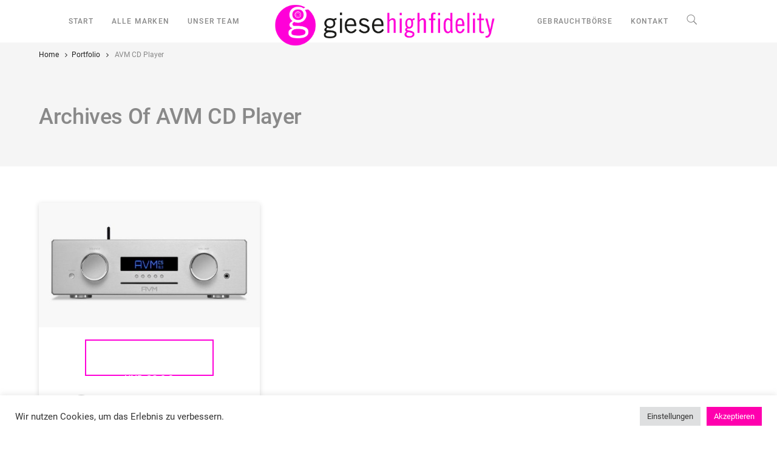

--- FILE ---
content_type: text/html; charset=UTF-8
request_url: https://www.alexgiese.de/portfolio_tag/avm-cd-player
body_size: 14419
content:
<!DOCTYPE html><html lang=de><head><meta charset="UTF-8"><meta name='robots' content='index, follow, max-image-preview:large, max-snippet:-1, max-video-preview:-1'><title>AVM CD Player Archive - Alex Giese GmbH</title><link rel=canonical href=https://www.alexgiese.de/portfolio_tag/avm-cd-player><meta property="og:locale" content="de_DE"><meta property="og:type" content="article"><meta property="og:title" content="AVM CD Player Archive - Alex Giese GmbH"><meta property="og:url" content="https://www.alexgiese.de/portfolio_tag/avm-cd-player"><meta property="og:site_name" content="Alex Giese GmbH"><meta name="twitter:card" content="summary_large_image"> <script type=application/ld+json class=yoast-schema-graph>{"@context":"https://schema.org","@graph":[{"@type":"CollectionPage","@id":"https://www.alexgiese.de/portfolio_tag/avm-cd-player","url":"https://www.alexgiese.de/portfolio_tag/avm-cd-player","name":"AVM CD Player Archive - Alex Giese GmbH","isPartOf":{"@id":"https://www.alexgiese.de/#website"},"primaryImageOfPage":{"@id":"https://www.alexgiese.de/portfolio_tag/avm-cd-player#primaryimage"},"image":{"@id":"https://www.alexgiese.de/portfolio_tag/avm-cd-player#primaryimage"},"thumbnailUrl":"https://www.alexgiese.de/wp-content/uploads/2020/08/AVM-Audio-OVATION-CS-8-3-Silver-Front-20022001.jpg","breadcrumb":{"@id":"https://www.alexgiese.de/portfolio_tag/avm-cd-player#breadcrumb"},"inLanguage":"de"},{"@type":"ImageObject","inLanguage":"de","@id":"https://www.alexgiese.de/portfolio_tag/avm-cd-player#primaryimage","url":"https://www.alexgiese.de/wp-content/uploads/2020/08/AVM-Audio-OVATION-CS-8-3-Silver-Front-20022001.jpg","contentUrl":"https://www.alexgiese.de/wp-content/uploads/2020/08/AVM-Audio-OVATION-CS-8-3-Silver-Front-20022001.jpg","width":1280,"height":720,"caption":"Das Konzept des All-In-One wird mit dem neuen AVM CS 8.3 aus der OVATION Serie auf die Spitze getrieben! Leistung im Überfluss, CD-Player und modernste Streaming-Lösung, hier bleiben kaum Wünsche offen! Jetzt bei uns testen!"},{"@type":"BreadcrumbList","@id":"https://www.alexgiese.de/portfolio_tag/avm-cd-player#breadcrumb","itemListElement":[{"@type":"ListItem","position":1,"name":"Startseite","item":"https://www.alexgiese.de/"},{"@type":"ListItem","position":2,"name":"AVM CD Player"}]},{"@type":"WebSite","@id":"https://www.alexgiese.de/#website","url":"https://www.alexgiese.de/","name":"Alex Giese GmbH","description":"Ihr Hifi Highfidelity-Partner aus Hannover","publisher":{"@id":"https://www.alexgiese.de/#organization"},"potentialAction":[{"@type":"SearchAction","target":{"@type":"EntryPoint","urlTemplate":"https://www.alexgiese.de/?s={search_term_string}"},"query-input":{"@type":"PropertyValueSpecification","valueRequired":true,"valueName":"search_term_string"}}],"inLanguage":"de"},{"@type":"Organization","@id":"https://www.alexgiese.de/#organization","name":"Alex Giese GmbH","url":"https://www.alexgiese.de/","logo":{"@type":"ImageObject","inLanguage":"de","@id":"https://www.alexgiese.de/#/schema/logo/image/","url":"https://www.alexgiese.de/wp-content/uploads/2016/09/alexgiese-web2.png","contentUrl":"https://www.alexgiese.de/wp-content/uploads/2016/09/alexgiese-web2.png","width":178,"height":28,"caption":"Alex Giese GmbH"},"image":{"@id":"https://www.alexgiese.de/#/schema/logo/image/"},"sameAs":["https://www.facebook.com/alexgiesegmbh"]}]}</script> <link rel=dns-prefetch href=//www.alexgiese.de><link rel=alternate type=application/rss+xml title="Alex Giese GmbH &raquo; Feed" href=https://www.alexgiese.de/feed><link rel=alternate type=application/rss+xml title="Alex Giese GmbH &raquo; Kommentar-Feed" href=https://www.alexgiese.de/comments/feed><link rel=alternate type=application/rss+xml title="Alex Giese GmbH &raquo; AVM CD Player Portfolio Tags Feed" href=https://www.alexgiese.de/portfolio_tag/avm-cd-player/feed><link id=omgf-preload-0 rel=preload href='//www.alexgiese.de/wp-content/uploads/omgf/bateaux-google-fonts/roboto-italic-latin-ext-400.woff2?ver=1665588613' as=font type=font/woff2 crossorigin><link id=omgf-preload-1 rel=preload href='//www.alexgiese.de/wp-content/uploads/omgf/bateaux-google-fonts/roboto-italic-latin-400.woff2?ver=1665588613' as=font type=font/woff2 crossorigin><link id=omgf-preload-2 rel=preload href='//www.alexgiese.de/wp-content/uploads/omgf/bateaux-google-fonts/roboto-italic-latin-ext-500.woff2?ver=1665588613' as=font type=font/woff2 crossorigin><link id=omgf-preload-3 rel=preload href='//www.alexgiese.de/wp-content/uploads/omgf/bateaux-google-fonts/roboto-italic-latin-500.woff2?ver=1665588613' as=font type=font/woff2 crossorigin><link id=omgf-preload-4 rel=preload href='//www.alexgiese.de/wp-content/uploads/omgf/bateaux-google-fonts/roboto-italic-latin-ext-700.woff2?ver=1665588613' as=font type=font/woff2 crossorigin><link id=omgf-preload-5 rel=preload href='//www.alexgiese.de/wp-content/uploads/omgf/bateaux-google-fonts/roboto-italic-latin-700.woff2?ver=1665588613' as=font type=font/woff2 crossorigin><link id=omgf-preload-6 rel=preload href='//www.alexgiese.de/wp-content/uploads/omgf/bateaux-google-fonts/roboto-normal-latin-ext-400.woff2?ver=1665588613' as=font type=font/woff2 crossorigin><link id=omgf-preload-7 rel=preload href='//www.alexgiese.de/wp-content/uploads/omgf/bateaux-google-fonts/roboto-normal-latin-400.woff2?ver=1665588613' as=font type=font/woff2 crossorigin><link id=omgf-preload-8 rel=preload href='//www.alexgiese.de/wp-content/uploads/omgf/bateaux-google-fonts/roboto-normal-latin-ext-500.woff2?ver=1665588613' as=font type=font/woff2 crossorigin><link id=omgf-preload-9 rel=preload href='//www.alexgiese.de/wp-content/uploads/omgf/bateaux-google-fonts/roboto-normal-latin-500.woff2?ver=1665588613' as=font type=font/woff2 crossorigin><link id=omgf-preload-10 rel=preload href='//www.alexgiese.de/wp-content/uploads/omgf/bateaux-google-fonts/roboto-normal-latin-ext-700.woff2?ver=1665588613' as=font type=font/woff2 crossorigin><link id=omgf-preload-11 rel=preload href='//www.alexgiese.de/wp-content/uploads/omgf/bateaux-google-fonts/roboto-normal-latin-700.woff2?ver=1665588613' as=font type=font/woff2 crossorigin><style id=wp-img-auto-sizes-contain-inline-css>img:is([sizes=auto i],[sizes^="auto," i]){contain-intrinsic-size:3000px 1500px}</style><link rel=stylesheet href=https://www.alexgiese.de/wp-content/cache/minify/dc406.css media=all><style id=wp-emoji-styles-inline-css>img.wp-smiley,img.emoji{display:inline !important;border:none !important;box-shadow:none !important;height:1em !important;width:1em !important;margin:0 0.07em !important;vertical-align:-0.1em !important;background:none !important;padding:0 !important}</style><style id=wp-block-library-inline-css>/*<![CDATA[*/:root{--wp-block-synced-color:#7a00df;--wp-block-synced-color--rgb:122,0,223;--wp-bound-block-color:var(--wp-block-synced-color);--wp-editor-canvas-background:#ddd;--wp-admin-theme-color:#007cba;--wp-admin-theme-color--rgb:0,124,186;--wp-admin-theme-color-darker-10:#006ba1;--wp-admin-theme-color-darker-10--rgb:0,107,160.5;--wp-admin-theme-color-darker-20:#005a87;--wp-admin-theme-color-darker-20--rgb:0,90,135;--wp-admin-border-width-focus:2px}@media (min-resolution:192dpi){:root{--wp-admin-border-width-focus:1.5px}}.wp-element-button{cursor:pointer}:root .has-very-light-gray-background-color{background-color:#eee}:root .has-very-dark-gray-background-color{background-color:#313131}:root .has-very-light-gray-color{color:#eee}:root .has-very-dark-gray-color{color:#313131}:root .has-vivid-green-cyan-to-vivid-cyan-blue-gradient-background{background:linear-gradient(135deg,#00d084,#0693e3)}:root .has-purple-crush-gradient-background{background:linear-gradient(135deg,#34e2e4,#4721fb 50%,#ab1dfe)}:root .has-hazy-dawn-gradient-background{background:linear-gradient(135deg,#faaca8,#dad0ec)}:root .has-subdued-olive-gradient-background{background:linear-gradient(135deg,#fafae1,#67a671)}:root .has-atomic-cream-gradient-background{background:linear-gradient(135deg,#fdd79a,#004a59)}:root .has-nightshade-gradient-background{background:linear-gradient(135deg,#330968,#31cdcf)}:root .has-midnight-gradient-background{background:linear-gradient(135deg,#020381,#2874fc)}:root{--wp--preset--font-size--normal:16px;--wp--preset--font-size--huge:42px}.has-regular-font-size{font-size:1em}.has-larger-font-size{font-size:2.625em}.has-normal-font-size{font-size:var(--wp--preset--font-size--normal)}.has-huge-font-size{font-size:var(--wp--preset--font-size--huge)}.has-text-align-center{text-align:center}.has-text-align-left{text-align:left}.has-text-align-right{text-align:right}.has-fit-text{white-space:nowrap!important}#end-resizable-editor-section{display:none}.aligncenter{clear:both}.items-justified-left{justify-content:flex-start}.items-justified-center{justify-content:center}.items-justified-right{justify-content:flex-end}.items-justified-space-between{justify-content:space-between}.screen-reader-text{border:0;clip-path:inset(50%);height:1px;margin:-1px;overflow:hidden;padding:0;position:absolute;width:1px;word-wrap:normal!important}.screen-reader-text:focus{background-color:#ddd;clip-path:none;color:#444;display:block;font-size:1em;height:auto;left:5px;line-height:normal;padding:15px 23px 14px;text-decoration:none;top:5px;width:auto;z-index:100000}html :where(.has-border-color){border-style:solid}html :where([style*=border-top-color]){border-top-style:solid}html :where([style*=border-right-color]){border-right-style:solid}html :where([style*=border-bottom-color]){border-bottom-style:solid}html :where([style*=border-left-color]){border-left-style:solid}html :where([style*=border-width]){border-style:solid}html :where([style*=border-top-width]){border-top-style:solid}html :where([style*=border-right-width]){border-right-style:solid}html :where([style*=border-bottom-width]){border-bottom-style:solid}html :where([style*=border-left-width]){border-left-style:solid}html :where(img[class*=wp-image-]){height:auto;max-width:100%}:where(figure){margin:0 0 1em}html :where(.is-position-sticky){--wp-admin--admin-bar--position-offset:var(--wp-admin--admin-bar--height,0px)}@media screen and (max-width:600px){html:where(.is-position-sticky){--wp-admin--admin-bar--position-offset:0px}}/*]]>*/</style><style id=global-styles-inline-css>/*<![CDATA[*/:root{--wp--preset--aspect-ratio--square:1;--wp--preset--aspect-ratio--4-3:4/3;--wp--preset--aspect-ratio--3-4:3/4;--wp--preset--aspect-ratio--3-2:3/2;--wp--preset--aspect-ratio--2-3:2/3;--wp--preset--aspect-ratio--16-9:16/9;--wp--preset--aspect-ratio--9-16:9/16;--wp--preset--color--black:#000;--wp--preset--color--cyan-bluish-gray:#abb8c3;--wp--preset--color--white:#fff;--wp--preset--color--pale-pink:#f78da7;--wp--preset--color--vivid-red:#cf2e2e;--wp--preset--color--luminous-vivid-orange:#ff6900;--wp--preset--color--luminous-vivid-amber:#fcb900;--wp--preset--color--light-green-cyan:#7bdcb5;--wp--preset--color--vivid-green-cyan:#00d084;--wp--preset--color--pale-cyan-blue:#8ed1fc;--wp--preset--color--vivid-cyan-blue:#0693e3;--wp--preset--color--vivid-purple:#9b51e0;--wp--preset--gradient--vivid-cyan-blue-to-vivid-purple:linear-gradient(135deg,rgb(6,147,227) 0%,rgb(155,81,224) 100%);--wp--preset--gradient--light-green-cyan-to-vivid-green-cyan:linear-gradient(135deg,rgb(122,220,180) 0%,rgb(0,208,130) 100%);--wp--preset--gradient--luminous-vivid-amber-to-luminous-vivid-orange:linear-gradient(135deg,rgb(252,185,0) 0%,rgb(255,105,0) 100%);--wp--preset--gradient--luminous-vivid-orange-to-vivid-red:linear-gradient(135deg,rgb(255,105,0) 0%,rgb(207,46,46) 100%);--wp--preset--gradient--very-light-gray-to-cyan-bluish-gray:linear-gradient(135deg,rgb(238,238,238) 0%,rgb(169,184,195) 100%);--wp--preset--gradient--cool-to-warm-spectrum:linear-gradient(135deg,rgb(74,234,220) 0%,rgb(151,120,209) 20%,rgb(207,42,186) 40%,rgb(238,44,130) 60%,rgb(251,105,98) 80%,rgb(254,248,76) 100%);--wp--preset--gradient--blush-light-purple:linear-gradient(135deg,rgb(255,206,236) 0%,rgb(152,150,240) 100%);--wp--preset--gradient--blush-bordeaux:linear-gradient(135deg,rgb(254,205,165) 0%,rgb(254,45,45) 50%,rgb(107,0,62) 100%);--wp--preset--gradient--luminous-dusk:linear-gradient(135deg,rgb(255,203,112) 0%,rgb(199,81,192) 50%,rgb(65,88,208) 100%);--wp--preset--gradient--pale-ocean:linear-gradient(135deg,rgb(255,245,203) 0%,rgb(182,227,212) 50%,rgb(51,167,181) 100%);--wp--preset--gradient--electric-grass:linear-gradient(135deg,rgb(202,248,128) 0%,rgb(113,206,126) 100%);--wp--preset--gradient--midnight:linear-gradient(135deg,rgb(2,3,129) 0%,rgb(40,116,252) 100%);--wp--preset--font-size--small:13px;--wp--preset--font-size--medium:20px;--wp--preset--font-size--large:36px;--wp--preset--font-size--x-large:42px;--wp--preset--spacing--20:0.44rem;--wp--preset--spacing--30:0.67rem;--wp--preset--spacing--40:1rem;--wp--preset--spacing--50:1.5rem;--wp--preset--spacing--60:2.25rem;--wp--preset--spacing--70:3.38rem;--wp--preset--spacing--80:5.06rem;--wp--preset--shadow--natural:6px 6px 9px rgba(0, 0, 0, 0.2);--wp--preset--shadow--deep:12px 12px 50px rgba(0, 0, 0, 0.4);--wp--preset--shadow--sharp:6px 6px 0px rgba(0, 0, 0, 0.2);--wp--preset--shadow--outlined:6px 6px 0px -3px rgb(255, 255, 255), 6px 6px rgb(0, 0, 0);--wp--preset--shadow--crisp:6px 6px 0px rgb(0, 0, 0)}:where(.is-layout-flex){gap:0.5em}:where(.is-layout-grid){gap:0.5em}body .is-layout-flex{display:flex}.is-layout-flex{flex-wrap:wrap;align-items:center}.is-layout-flex>:is(*,div){margin:0}body .is-layout-grid{display:grid}.is-layout-grid>:is(*,div){margin:0}:where(.wp-block-columns.is-layout-flex){gap:2em}:where(.wp-block-columns.is-layout-grid){gap:2em}:where(.wp-block-post-template.is-layout-flex){gap:1.25em}:where(.wp-block-post-template.is-layout-grid){gap:1.25em}.has-black-color{color:var(--wp--preset--color--black) !important}.has-cyan-bluish-gray-color{color:var(--wp--preset--color--cyan-bluish-gray) !important}.has-white-color{color:var(--wp--preset--color--white) !important}.has-pale-pink-color{color:var(--wp--preset--color--pale-pink) !important}.has-vivid-red-color{color:var(--wp--preset--color--vivid-red) !important}.has-luminous-vivid-orange-color{color:var(--wp--preset--color--luminous-vivid-orange) !important}.has-luminous-vivid-amber-color{color:var(--wp--preset--color--luminous-vivid-amber) !important}.has-light-green-cyan-color{color:var(--wp--preset--color--light-green-cyan) !important}.has-vivid-green-cyan-color{color:var(--wp--preset--color--vivid-green-cyan) !important}.has-pale-cyan-blue-color{color:var(--wp--preset--color--pale-cyan-blue) !important}.has-vivid-cyan-blue-color{color:var(--wp--preset--color--vivid-cyan-blue) !important}.has-vivid-purple-color{color:var(--wp--preset--color--vivid-purple) !important}.has-black-background-color{background-color:var(--wp--preset--color--black) !important}.has-cyan-bluish-gray-background-color{background-color:var(--wp--preset--color--cyan-bluish-gray) !important}.has-white-background-color{background-color:var(--wp--preset--color--white) !important}.has-pale-pink-background-color{background-color:var(--wp--preset--color--pale-pink) !important}.has-vivid-red-background-color{background-color:var(--wp--preset--color--vivid-red) !important}.has-luminous-vivid-orange-background-color{background-color:var(--wp--preset--color--luminous-vivid-orange) !important}.has-luminous-vivid-amber-background-color{background-color:var(--wp--preset--color--luminous-vivid-amber) !important}.has-light-green-cyan-background-color{background-color:var(--wp--preset--color--light-green-cyan) !important}.has-vivid-green-cyan-background-color{background-color:var(--wp--preset--color--vivid-green-cyan) !important}.has-pale-cyan-blue-background-color{background-color:var(--wp--preset--color--pale-cyan-blue) !important}.has-vivid-cyan-blue-background-color{background-color:var(--wp--preset--color--vivid-cyan-blue) !important}.has-vivid-purple-background-color{background-color:var(--wp--preset--color--vivid-purple) !important}.has-black-border-color{border-color:var(--wp--preset--color--black) !important}.has-cyan-bluish-gray-border-color{border-color:var(--wp--preset--color--cyan-bluish-gray) !important}.has-white-border-color{border-color:var(--wp--preset--color--white) !important}.has-pale-pink-border-color{border-color:var(--wp--preset--color--pale-pink) !important}.has-vivid-red-border-color{border-color:var(--wp--preset--color--vivid-red) !important}.has-luminous-vivid-orange-border-color{border-color:var(--wp--preset--color--luminous-vivid-orange) !important}.has-luminous-vivid-amber-border-color{border-color:var(--wp--preset--color--luminous-vivid-amber) !important}.has-light-green-cyan-border-color{border-color:var(--wp--preset--color--light-green-cyan) !important}.has-vivid-green-cyan-border-color{border-color:var(--wp--preset--color--vivid-green-cyan) !important}.has-pale-cyan-blue-border-color{border-color:var(--wp--preset--color--pale-cyan-blue) !important}.has-vivid-cyan-blue-border-color{border-color:var(--wp--preset--color--vivid-cyan-blue) !important}.has-vivid-purple-border-color{border-color:var(--wp--preset--color--vivid-purple) !important}.has-vivid-cyan-blue-to-vivid-purple-gradient-background{background:var(--wp--preset--gradient--vivid-cyan-blue-to-vivid-purple) !important}.has-light-green-cyan-to-vivid-green-cyan-gradient-background{background:var(--wp--preset--gradient--light-green-cyan-to-vivid-green-cyan) !important}.has-luminous-vivid-amber-to-luminous-vivid-orange-gradient-background{background:var(--wp--preset--gradient--luminous-vivid-amber-to-luminous-vivid-orange) !important}.has-luminous-vivid-orange-to-vivid-red-gradient-background{background:var(--wp--preset--gradient--luminous-vivid-orange-to-vivid-red) !important}.has-very-light-gray-to-cyan-bluish-gray-gradient-background{background:var(--wp--preset--gradient--very-light-gray-to-cyan-bluish-gray) !important}.has-cool-to-warm-spectrum-gradient-background{background:var(--wp--preset--gradient--cool-to-warm-spectrum) !important}.has-blush-light-purple-gradient-background{background:var(--wp--preset--gradient--blush-light-purple) !important}.has-blush-bordeaux-gradient-background{background:var(--wp--preset--gradient--blush-bordeaux) !important}.has-luminous-dusk-gradient-background{background:var(--wp--preset--gradient--luminous-dusk) !important}.has-pale-ocean-gradient-background{background:var(--wp--preset--gradient--pale-ocean) !important}.has-electric-grass-gradient-background{background:var(--wp--preset--gradient--electric-grass) !important}.has-midnight-gradient-background{background:var(--wp--preset--gradient--midnight) !important}.has-small-font-size{font-size:var(--wp--preset--font-size--small) !important}.has-medium-font-size{font-size:var(--wp--preset--font-size--medium) !important}.has-large-font-size{font-size:var(--wp--preset--font-size--large) !important}.has-x-large-font-size{font-size:var(--wp--preset--font-size--x-large) !important}/*]]>*/</style><style id=classic-theme-styles-inline-css>.wp-block-button__link{color:#fff;background-color:#32373c;border-radius:9999px;box-shadow:none;text-decoration:none;padding:calc(.667em + 2px) calc(1.333em + 2px);font-size:1.125em}.wp-block-file__button{background:#32373c;color:#fff;text-decoration:none}</style><link rel=stylesheet href=https://www.alexgiese.de/wp-content/cache/minify/ae897.css media=all> <script src="https://code.jquery.com/jquery-3.6.0.min.js?ver=3.6.0" id=jquery-js></script> <script id=codepeople-search-in-place-js-extra>var codepeople_search_in_place={"screen_reader_alert":"Search results pop-up.","screen_reader_alert_instructions":"Press the Tab key to navigate through the search results.","screen_reader_alert_result_single":"result","screen_reader_alert_result_multiple":"results","own_only":"0","result_number":"10","more":"More Results","empty":"0 results","char_number":"2","root":"Ly93d3cuYWxleGdpZXNlLmRlL3dwLWFkbWluLw==","home":"https://www.alexgiese.de","summary_length":"20","operator":"or","highlight_resulting_page":"1","lang":"de","highlight_colors":["#B5DCE1","#F4E0E9","#D7E0B1","#F4D9D0","#D6CDC8","#F4E3C9","#CFDAF0","#F4EFEC"],"areas":["div.hentry","#content","#main","div.content","#middle","#container","#wrapper","article",".elementor","body"]};</script> <script src=https://www.alexgiese.de/wp-content/cache/minify/ddea3.js></script> <script id=layerslider-greensock-js-extra>var LS_Meta={"v":"6.8.2"};</script> <script src=https://www.alexgiese.de/wp-content/cache/minify/2c15a.js></script> <script id=cookie-law-info-js-extra>var Cli_Data={"nn_cookie_ids":[],"cookielist":[],"non_necessary_cookies":[],"ccpaEnabled":"","ccpaRegionBased":"","ccpaBarEnabled":"","strictlyEnabled":["necessary","obligatoire"],"ccpaType":"gdpr","js_blocking":"1","custom_integration":"","triggerDomRefresh":"","secure_cookies":""};var cli_cookiebar_settings={"animate_speed_hide":"500","animate_speed_show":"500","background":"#FFF","border":"#b1a6a6c2","border_on":"","button_1_button_colour":"#61a229","button_1_button_hover":"#4e8221","button_1_link_colour":"#fff","button_1_as_button":"1","button_1_new_win":"","button_2_button_colour":"#333","button_2_button_hover":"#292929","button_2_link_colour":"#444","button_2_as_button":"","button_2_hidebar":"","button_3_button_colour":"#dedfe0","button_3_button_hover":"#b2b2b3","button_3_link_colour":"#333333","button_3_as_button":"1","button_3_new_win":"","button_4_button_colour":"#dedfe0","button_4_button_hover":"#b2b2b3","button_4_link_colour":"#333333","button_4_as_button":"1","button_7_button_colour":"#ff00ae","button_7_button_hover":"#cc008b","button_7_link_colour":"#fff","button_7_as_button":"1","button_7_new_win":"","font_family":"inherit","header_fix":"","notify_animate_hide":"1","notify_animate_show":"","notify_div_id":"#cookie-law-info-bar","notify_position_horizontal":"right","notify_position_vertical":"bottom","scroll_close":"","scroll_close_reload":"","accept_close_reload":"","reject_close_reload":"","showagain_tab":"","showagain_background":"#fff","showagain_border":"#000","showagain_div_id":"#cookie-law-info-again","showagain_x_position":"100px","text":"#333333","show_once_yn":"","show_once":"10000","logging_on":"","as_popup":"","popup_overlay":"1","bar_heading_text":"","cookie_bar_as":"banner","popup_showagain_position":"bottom-right","widget_position":"left"};var log_object={"ajax_url":"https://www.alexgiese.de/wp-admin/admin-ajax.php"};</script> <script src=https://www.alexgiese.de/wp-content/cache/minify/4041c.js></script> <meta name="generator" content="Powered by LayerSlider 6.8.2 - Multi-Purpose, Responsive, Parallax, Mobile-Friendly Slider Plugin for WordPress."><link rel=https://api.w.org/ href=https://www.alexgiese.de/wp-json/ ><link rel=EditURI type=application/rsd+xml title=RSD href=https://www.alexgiese.de/xmlrpc.php?rsd><meta name="generator" content="WordPress 6.9"><style>.search-in-place{background-color:#F9F9F9}.search-in-place{border:1px solid #DDD}.search-in-place .item{border-bottom:1px solid #DDD}.search-in-place .label{color:#333}.search-in-place .label{text-shadow:0 1px 0 #FFF}.search-in-place .label{background:#ECECEC;background:-moz-linear-gradient(top,  #F9F9F9 0%, #ECECEC 100%);background:-webkit-gradient(linear, left top, left bottom, color-stop(0%,#F9F9F9), color-stop(100%,#ECECEC));background:-webkit-linear-gradient(top,  #F9F9F9 0%,#ECECEC 100%);background:-o-linear-gradient(top,  #F9F9F9 0%,#ECECEC 100%);background:-ms-linear-gradient(top,  #F9F9F9 0%,#ECECEC 100%);background:linear-gradient(to bottom,  #F9F9F9 0%,#ECECEC 100%);filter:progid:DXImageTransform.Microsoft.gradient( startColorstr='#F9F9F9', endColorstr='#ECECEC',GradientType=0 )}.search-in-place .item.active{background-color:#FFF}</style><link rel=icon type=image/x-icon href=https://www.alexgiese.de/wp-content/uploads/2024/08/alex_giese_Logo_social_media_600px-2.png><meta name="viewport" content="width=device-width, initial-scale=1.0"><!--[if lte IE 9]><style>.btx-opacity1{opacity:1}</style><![endif]--><style>.recentcomments a{display:inline !important;padding:0 !important;margin:0 !important}</style><link rel=icon href=https://www.alexgiese.de/wp-content/uploads/2024/08/cropped-alex_giese_Logo_social_media_600px-2-32x32.png sizes=32x32><link rel=icon href=https://www.alexgiese.de/wp-content/uploads/2024/08/cropped-alex_giese_Logo_social_media_600px-2-192x192.png sizes=192x192><link rel=apple-touch-icon href=https://www.alexgiese.de/wp-content/uploads/2024/08/cropped-alex_giese_Logo_social_media_600px-2-180x180.png><meta name="msapplication-TileImage" content="https://www.alexgiese.de/wp-content/uploads/2024/08/cropped-alex_giese_Logo_social_media_600px-2-270x270.png"><style id=wp-custom-css>/*<![CDATA[*/.btx-blog-filter{display:none}.btx-pagination{display:none}.btx-entry-body-wrapper h4{text-align:center}.ghost-button, .btx-entry-body-wrapper h4>a{display:inline-block;min-width:200px;width:80%;padding:10px;color:#fff;height:60px;border:2px solid #ff00d8;text-align:center;outline:none;line-height:36px;text-decoration:none;text-transform:uppercase;transition:background-color 0.2s ease-out, color 0.2s ease-out;font-size:16px}.ghost-button:hover, .ghost-button:active, .btx-entry-title a:hover, .btx-entry-title a:active{background:#ff00d8;color:#303030 !important;transition:background-color 0.3s ease-out, color 0.3s ease-out}.btx-blog.btx-entries--hover-content .btx-entry-body-wrapper{vertical-align:bottom}.btx-blog.btx-entries--hover-content .btx-entry-body-inner{height:80%}.cta-btn a.btx-media-wrapper-inner{border:1px solid #eee}.cta-btn{cursor:pointer}.cta-btn:before{cursor:pointer;content:" ";width:100%;height:100%;background:-moz-radial-gradient(center, ellipse cover, rgba(0,0,0,0) 0%, rgba(60,60,60,0.65) 100%);background:-webkit-radial-gradient(center, ellipse cover, rgba(0,0,0,0) 0%,rgba(60,60,60,0.65) 100%);background:radial-gradient(ellipse at center, rgba(0,0,0,0) 0%,rgba(60,60,60,0.65) 100%);filter:progid:DXImageTransform.Microsoft.gradient( startColorstr='#00000000', endColorstr='#a6a0a0a0',GradientType=1 );position:absolute;top:0;left:0;opacity:1;-webkit-transition:opacity 0.5s ease;-moz-transition:opacity 0.5s ease;-ms-transition:opacity 0.5s ease;-o-transition:opacity 0.5s ease;transition:opacity 0.5s ease}.cta-btn:hover:before{opacity:0;height:0;cursor:pointer;-webkit-transition:opacity 0.5s ease;-moz-transition:opacity 0.5s ease;-ms-transition:opacity 0.5s ease;-o-transition:opacity 0.5s ease;transition:opacity 0.5s ease}.btx-interactive-space--hover a.btnx{color:#FFF !important;width:80%;font-size:16px;padding:20px 0 !important;margin-top:62%}.btx-interactive-space--hover a.btnx:hover, .btx-interactive-space--hover a.btnx:active{background:#ff00d8;color:#303030 !important;transition:background-color 0.3s ease-out, color 0.3s ease-out}.btx-interactive--overlay.btx-interactive--overlay-fadein .btx-interactive-space--hover{opacity:1;visibility:visible}.btx-background{opacity:1}.btx-interactive--overlay .btx-interactive-space{background:rgba(0,0,0,.4)}.btx-interactive--overlay:hover .btx-interactive-space{opacity:1;background:transparent}.btx-interactive--overlay .btx-interactive-content .btx-image{margin-bottom:0}@media (min-width: 769px){.btx-row:first-child .btx-interactive-content .btx-item:first-child .btnx{margin-top:70%}}@media (max-width: 767px){.btx-interactive--overlay .btx-interactive-content .btx-image{margin-bottom:30px}}.btx-post-category a{display:none}Element{}.btx-navbar .btx-menu > li > a, .btx-side-navbar .btx-menu>li>a{letter-spacing:0.1em}.btx-navbar .btx-menu > li > a, .btx-navbar--mobile .btx-menu > li > a, .btx-side-navbar .btx-menu>li>a{text-transform:uppercase}.btx-navbar .btx-menu>li>a{height:100%;padding-right:15px;padding-left:15px}.btx-navbar .btx-menu a, .btx-navbar--mobile .btx-menu a, .btx-navbar .btx-menu > li::before, .btx-side-navbar .btx-menu a{color:#898989;!important}.btx-light-scheme .btx-lines, .btx-light-scheme .btx-lines::before, .btx-light-scheme .btx-lines::after{background-color:#898989 !important}.btx-lines,.btx-lines::before,.btx-lines::after{background-color:#898989 !important}.btx-light-scheme .btx-lines, .btx-light-scheme .btx-lines::before, .btx-light-scheme .btx-lines::after{background-color:#898989}.btx-collapsed-button.btx-closed .btx-lines{background-color:#898989 !important}#popup-box-gfcr-1 form{display:none !important}/*]]>*/</style><link rel=stylesheet href=https://www.alexgiese.de/wp-content/cache/minify/f824d.css media=all></head><body class="archive tax-btx_portfolio_tag term-avm-cd-player term-5002 wp-theme-bateaux btx-layout btx-layout--wide btx-layout-responsive btx-layout--topnav btx-layout--topnav-inline btx-layout--fixednav" data-scheme=light data-layout=wide data-arrow_style=ln-arrow data-arrow_background=square><div class="btx-wrapper btx-p-bg-bg"><header class=btx-header data-transparent data-height=70><nav class="btx-navbar btx-navbar--inline btx-light-scheme btx-highlight-default btx-navbar-dropdown-dark-scheme btx-navbar--inline--inner btx-navbar--small" data-height=70 data-style=inline data-fixed=true data-height_fixed=60 data-autohide=true data-transition=default><div class=btx-container--fullwidth><div class=btx-navbar-content-wrapper><ul id=menu-2025 class="btx-navbar-nav btx-menu btx-menu-inline-left"><li id=menu-item-10912 class="menu-item menu-item-type-post_type menu-item-object-page menu-item-home menu-item-10912"><a href=https://www.alexgiese.de/ >START</a></li><li id=menu-item-10913 class="menu-item menu-item-type-post_type menu-item-object-page menu-item-10913"><a href=https://www.alexgiese.de/alle-marken>ALLE MARKEN</a></li><li id=menu-item-10914 class="menu-item menu-item-type-post_type menu-item-object-page menu-item-10914"><a href=https://www.alexgiese.de/unser-team-alexgiese>UNSER TEAM</a></li></ul><ul class="btx-navbar-nav btx-menu btx-menu-inline-right"><li id=menu-item-10972 class="menu-item menu-item-type-post_type menu-item-object-page menu-item-10972"><a href=https://www.alexgiese.de/feine-angebote>GEBRAUCHTBÖRSE</a></li><li id=menu-item-10918 class="menu-item menu-item-type-post_type menu-item-object-page menu-item-10918"><a href=https://www.alexgiese.de/kontakt>KONTAKT</a></li><li class=btx-menu-search><a href=# class=js-menu-search><i class="twf twf-search"></i></a><div class="btx-navbar-search btx-p-bg-bg btx-s-text-color"><span class="btx-close-button twf twf-ln-cross"></span><form class=btx-search-form role=search method=get action=https://www.alexgiese.de/ ><span class="btx-search-form-title twf twf-search"></span><input type=text placeholder=Search value name=s></form></div></li></ul><div class=btx-navbar-header> <a class=btx-navbar-brand href=https://www.alexgiese.de><img class="btx-navbar-logo btx-navbar-logo--image" src=https://www.alexgiese.de/wp-content/uploads/2025/02/alex-giese-logo.png alt=logo> </a></div></div></div></nav><div class="btx-header-widgets btx-left-alignment btx-dark-scheme"><div class=btx-header-widgets-content><div class=btx-container--fullwidth><div class=btx-row><div class="btx-header-widgets-column btx-p-border-border btx-col-3"><div class=btx-widgets><ul class=btx-widgets-list> <li id=search-5 class="widget widget_search"><div class="btx-heading btx-heading--default btx-heading--plain btx-s-text-border"><h3 class="btx-heading-text ">Was suchen sie?</h3></div><form role=search method=get action=https://www.alexgiese.de/ ><div class=btx-search-form> <input type=text value placeholder=Search name=s></div></form> </li></ul></div></div><div class="btx-header-widgets-column btx-p-border-border btx-col-3"></div><div class="btx-header-widgets-column btx-p-border-border btx-col-3"></div><div class="btx-header-widgets-column btx-p-border-border btx-col-3"></div></div></div></div></div><nav class="btx-navbar--mobile btx-navbar--mobile--full btx-navbar--minimal btx-navbar--minimal--full btx-light-scheme" data-height=60 data-fixed=true data-autohide=true data-transition=default><div class=btx-container--fullwidth><div class=btx-navbar-content-wrapper><div class=btx-navbar-header> <a class=btx-navbar-brand href=https://www.alexgiese.de><img class="btx-navbar-logo btx-navbar-logo--image" src=https://www.alexgiese.de/wp-content/uploads/2025/02/alex-giese-logo.png alt=logo> </a></div> <a class=btx-collapsed-button href=# data-target=.btx-collapsed-menu> <span class=btx-lines></span> </a><div class="btx-collapsed-menu btx-collapsed-menu--full btx-p-bg-bg"><div class=btx-collapsed-menu-inner><ul id=menu-2026 class="btx-navbar-nav btx-menu"><li class="menu-item menu-item-type-post_type menu-item-object-page menu-item-home menu-item-10912"><a href=https://www.alexgiese.de/ >START</a></li><li class="menu-item menu-item-type-post_type menu-item-object-page menu-item-10913"><a href=https://www.alexgiese.de/alle-marken>ALLE MARKEN</a></li><li class="menu-item menu-item-type-post_type menu-item-object-page menu-item-10914"><a href=https://www.alexgiese.de/unser-team-alexgiese>UNSER TEAM</a></li><li class="menu-item menu-item-type-post_type menu-item-object-page menu-item-10972"><a href=https://www.alexgiese.de/feine-angebote>GEBRAUCHTBÖRSE</a></li><li class="menu-item menu-item-type-post_type menu-item-object-page menu-item-10918"><a href=https://www.alexgiese.de/kontakt>KONTAKT</a></li><li class=btx-menu-search><a href=# class=js-menu-search><i class="twf twf-search"></i></a><div class="btx-navbar-search btx-p-bg-bg btx-s-text-color"><span class="btx-close-button twf twf-ln-cross"></span><form class=btx-search-form role=search method=get action=https://www.alexgiese.de/ ><span class="btx-search-form-title twf twf-search"></span><input type=text placeholder=Search value name=s></form></div></li></ul></div></div></div></div></nav></header><div class="btx-content btx-content--with-header"><div class=btx-content-wrapper><header class="btx-content-header btx-page-title btx-page-title--top btx-left-align js-dynamic-navbar btx-page-title--default" data-role=header><div class=btx-background data-type=image data-parallaxspeed=0 data-contentfade data-mobileparallax><div class=btx-background-wrapper><div class=btx-background-inner ></div></div><div class="btx-background-overlay btx-s-bg-bg"></div></div><div class="btx-page-title-breadcrumbs " ><div class=btx-container><ul class=btx-breadcrumbs> <li> <a href=https://www.alexgiese.de>Home</a> </li> <li class=btx-separator><span class="twf twf-angle-right"></span></li><li><a href=https://www.alexgiese.de/portfolio>Portfolio</a></li> <li class=btx-separator><span class="twf twf-angle-right"></span></li> <li class="btx-breadcrumbs-current btx-s-text-color">AVM CD Player</li></ul></div></div><div class=btx-container><div class=btx-page-title-wrapper><div class="btx-page-title-content btx-s-text-color" ><h1>Archives of AVM CD Player</h1></div></div></div></header><div class="btx-container js-dynamic-navbar"><main id=main class="btx-main btx-archive btx-archive--masonry btx-item js-item-archive btx-left-align btx-with-spacing btx-main--single"><div class=btx-archive-content><article class="btx-entry btx-col-4 btx-entry--columnist post-5725 btx_portfolio type-btx_portfolio status-publish has-post-thumbnail hentry btx_portfolio_category-produkt btx_portfolio_category-elektronik btx_portfolio_category-avm btx_portfolio_tag-avm-ovation-cs-6-3 btx_portfolio_tag-avm-hannover btx_portfolio_tag-avm-ovation-cs-8-3 btx_portfolio_tag-avm-highend btx_portfolio_tag-avm-ovation-hannover btx_portfolio_tag-avm-cs btx_portfolio_tag-avm-cd-player btx_portfolio_tag-phono-mm-mc btx_portfolio_tag-avm-cs-6-3 btx_portfolio_tag-avm-verstaerker btx_portfolio_tag-avm-cs-8-3 btx_portfolio_tag-avm-neuheit btx_portfolio_tag-cd-laufwerk btx_portfolio_tag-avm-all-in-one btx_portfolio_tag-avm-ovation-celle btx_portfolio_tag-app btx_portfolio_tag-avm-streamer btx_portfolio_tag-avm-ovation-hildesheim btx_portfolio_tag-qobuz btx_portfolio_tag-avm-cs-6-3-kaufen btx_portfolio_tag-avm-ovation-minden btx_portfolio_tag-tidal btx_portfolio_tag-avm-cs-6-3-preis btx_portfolio_tag-avm-ovation-wolfsburg btx_portfolio_tag-avm btx_portfolio_tag-avm-ovation btx_portfolio_tag-avm-hifi"><div class="btx-entry-inner btx-with-shadow"><div class=btx-entry-header><div class="btx-entry-media btx-s-text-color"> <a href=https://www.alexgiese.de/portfolio/avm-ovation-cs-6-3-und-cs-8-3><div class=btx-media-wrapper ><div class=btx-media-wrapper-inner><img src=https://www.alexgiese.de/wp-content/uploads/2020/08/AVM-Audio-OVATION-CS-8-3-Silver-Front-20022001-1024x576.jpg alt="Die neuen AVM OVATION CS 8.3 und AVM CS 6.3 in Hannover bei Alex Giese"  width=1024 height=576 srcset="https://www.alexgiese.de/wp-content/uploads/2020/08/AVM-Audio-OVATION-CS-8-3-Silver-Front-20022001-1024x576.jpg 1024w, https://www.alexgiese.de/wp-content/uploads/2020/08/AVM-Audio-OVATION-CS-8-3-Silver-Front-20022001-768x432.jpg 768w, https://www.alexgiese.de/wp-content/uploads/2020/08/AVM-Audio-OVATION-CS-8-3-Silver-Front-20022001-512x288.jpg 512w, https://www.alexgiese.de/wp-content/uploads/2020/08/AVM-Audio-OVATION-CS-8-3-Silver-Front-20022001-300x169.jpg 300w" sizes="(max-width:767px) 100vw, (max-width:960px) 50vw, 33vw"></div></div></a></div></div><div class=btx-entry-body><div class=btx-entry-body-inner><div class=btx-entry-body-wrapper><div class=btx-entry-body-content><h4 class="btx-entry-title btx-s-text-color btx-secondary-font"> <a href=https://www.alexgiese.de/portfolio/avm-ovation-cs-6-3-und-cs-8-3>AVM Ovation CS 6.3 und CS 8.3</a></h4><div class="btx-entry-meta btx-s-text-color btx-primary-font"><div class="btx-entry-meta-avatar btx-image--circle"> <img alt src='https://secure.gravatar.com/avatar/3d0f50827a6f0836c9c129cd644d4a6cce4322308db5a3b8f530a28fd215ea39?s=40&#038;d=mm&#038;r=g' srcset='https://secure.gravatar.com/avatar/3d0f50827a6f0836c9c129cd644d4a6cce4322308db5a3b8f530a28fd215ea39?s=80&#038;d=mm&#038;r=g 2x' class='avatar avatar-40 photo' height=40 width=40 decoding=async></div><div class=btx-entry-meta-body><div class=btx-entry-author><a href=https://www.alexgiese.de/author/medienbuero-biermann title="Beiträge von medienbuero.biermann" rel=author>medienbuero.biermann</a></div><div class="btx-entry-date btx-p-text-color">7 Jahren ago</div></div></div></div></div></div></div></div></article></div></main></div></div></div><footer class="btx-footer btx-dark-scheme type-footer-bottombar"><div class="btx-footer-widgets btx-left-align"><div class=btx-container><div class=btx-footer-widgets-content><div class=btx-row><div class="btx-footer-column btx-p-border-border btx-col-3"><div class=btx-widgets><ul class=btx-widgets-list> <li id=text-6 class="widget widget_text"><div class="btx-heading btx-heading--default btx-heading--plain btx-s-text-border"><h3 class="btx-heading-text ">Alex Giese GmbH</h3></div><div class=textwidget><p>Theaterstraße 14 (Galerie Luise)<br> 30159 Hannover</p><p><a href=https://www.alexgiese.de/impressum>Impressum</a> | <a href=https://www.alexgiese.de/datenschutz>Datenschutz</a></p></div> </li></ul></div></div><div class="btx-footer-column btx-p-border-border btx-col-3"><div class=btx-widgets><ul class=btx-widgets-list> <li id=text-3 class="widget widget_text"><div class="btx-heading btx-heading--default btx-heading--plain btx-s-text-border"><h3 class="btx-heading-text ">The Sound Is Here</h3></div><div class=textwidget><p><span class="twf twf-phone" ></span>&nbsp;&nbsp;&nbsp; +49 (0)511 353 99 737<br> <span class="twf twf-envelope" ></span>&nbsp;&nbsp; info@alexgiese.de</p></div> </li></ul></div></div><div class="btx-footer-column btx-p-border-border btx-col-3"><div class=btx-widgets><ul class=btx-widgets-list> <li id=text-4 class="widget widget_text"><div class="btx-heading btx-heading--default btx-heading--plain btx-s-text-border"><h3 class="btx-heading-text ">Öffnungszeiten</h3></div><div class=textwidget><div>Montag: geschlossen</div><div>Di. – Fr.: 11–15 Uhr nur mit Terminvereinbarung</div><div>Di. – Fr.: 15–19 Uhr ohne Termin</div><div>Sa.: 10–16 Uhr ohne Termin</div></div> </li></ul></div></div></div></div></div></div></footer></div> <script type=speculationrules>{"prefetch":[{"source":"document","where":{"and":[{"href_matches":"/*"},{"not":{"href_matches":["/wp-*.php","/wp-admin/*","/wp-content/uploads/*","/wp-content/*","/wp-content/plugins/*","/wp-content/themes/bateaux/*","/*\\?(.+)"]}},{"not":{"selector_matches":"a[rel~=\"nofollow\"]"}},{"not":{"selector_matches":".no-prefetch, .no-prefetch a"}}]},"eagerness":"conservative"}]}</script> <div id=cookie-law-info-bar data-nosnippet=true><span><div class="cli-bar-container cli-style-v2"><div class=cli-bar-message>Wir nutzen Cookies, um das Erlebnis zu verbessern.</div><div class=cli-bar-btn_container><a role=button class="medium cli-plugin-button cli-plugin-main-button cli_settings_button" style="margin:0px 5px 0px 0px">Einstellungen</a><a id=wt-cli-accept-all-btn role=button data-cli_action=accept_all class="wt-cli-element medium cli-plugin-button wt-cli-accept-all-btn cookie_action_close_header cli_action_button">Akzeptieren</a></div></div></span></div><div id=cookie-law-info-again data-nosnippet=true><span id=cookie_hdr_showagain>Manage consent</span></div><div class=cli-modal data-nosnippet=true id=cliSettingsPopup tabindex=-1 role=dialog aria-labelledby=cliSettingsPopup aria-hidden=true><div class=cli-modal-dialog role=document><div class="cli-modal-content cli-bar-popup"> <button type=button class=cli-modal-close id=cliModalClose> <svg class viewBox="0 0 24 24"><path d="M19 6.41l-1.41-1.41-5.59 5.59-5.59-5.59-1.41 1.41 5.59 5.59-5.59 5.59 1.41 1.41 5.59-5.59 5.59 5.59 1.41-1.41-5.59-5.59z"></path><path d="M0 0h24v24h-24z" fill=none></path></svg> <span class=wt-cli-sr-only>Schließen</span> </button><div class=cli-modal-body><div class="cli-container-fluid cli-tab-container"><div class=cli-row><div class="cli-col-12 cli-align-items-stretch cli-px-0"><div class=cli-privacy-overview><h4>Privacy Overview</h4><div class=cli-privacy-content><div class=cli-privacy-content-text>This website uses cookies to improve your experience while you navigate through the website. Out of these, the cookies that are categorized as necessary are stored on your browser as they are essential for the working of basic functionalities of the website. We also use third-party cookies that help us analyze and understand how you use this website. These cookies will be stored in your browser only with your consent. You also have the option to opt-out of these cookies. But opting out of some of these cookies may affect your browsing experience.</div></div> <a class=cli-privacy-readmore aria-label="Mehr anzeigen" role=button data-readmore-text="Mehr anzeigen" data-readless-text="Weniger anzeigen"></a></div></div><div class="cli-col-12 cli-align-items-stretch cli-px-0 cli-tab-section-container"><div class=cli-tab-section><div class=cli-tab-header> <a role=button tabindex=0 class="cli-nav-link cli-settings-mobile" data-target=necessary data-toggle=cli-toggle-tab> Necessary	</a><div class=wt-cli-necessary-checkbox> <input type=checkbox class=cli-user-preference-checkbox  id=wt-cli-checkbox-necessary data-id=checkbox-necessary checked=checked> <label class=form-check-label for=wt-cli-checkbox-necessary>Necessary</label></div> <span class=cli-necessary-caption>immer aktiv</span></div><div class=cli-tab-content><div class="cli-tab-pane cli-fade" data-id=necessary><div class=wt-cli-cookie-description> Necessary cookies are absolutely essential for the website to function properly. These cookies ensure basic functionalities and security features of the website, anonymously.<table class="cookielawinfo-row-cat-table cookielawinfo-winter"><thead><tr><th class=cookielawinfo-column-1>Cookie</th><th class=cookielawinfo-column-3>Dauer</th><th class=cookielawinfo-column-4>Beschreibung</th></tr></thead><tbody><tr class=cookielawinfo-row><td class=cookielawinfo-column-1>cookielawinfo-checkbox-analytics</td><td class=cookielawinfo-column-3>11 months</td><td class=cookielawinfo-column-4>This cookie is set by GDPR Cookie Consent plugin. The cookie is used to store the user consent for the cookies in the category "Analytics".</td></tr><tr class=cookielawinfo-row><td class=cookielawinfo-column-1>cookielawinfo-checkbox-functional</td><td class=cookielawinfo-column-3>11 months</td><td class=cookielawinfo-column-4>The cookie is set by GDPR cookie consent to record the user consent for the cookies in the category "Functional".</td></tr><tr class=cookielawinfo-row><td class=cookielawinfo-column-1>cookielawinfo-checkbox-necessary</td><td class=cookielawinfo-column-3>11 months</td><td class=cookielawinfo-column-4>This cookie is set by GDPR Cookie Consent plugin. The cookies is used to store the user consent for the cookies in the category "Necessary".</td></tr><tr class=cookielawinfo-row><td class=cookielawinfo-column-1>cookielawinfo-checkbox-others</td><td class=cookielawinfo-column-3>11 months</td><td class=cookielawinfo-column-4>This cookie is set by GDPR Cookie Consent plugin. The cookie is used to store the user consent for the cookies in the category "Other.</td></tr><tr class=cookielawinfo-row><td class=cookielawinfo-column-1>cookielawinfo-checkbox-performance</td><td class=cookielawinfo-column-3>11 months</td><td class=cookielawinfo-column-4>This cookie is set by GDPR Cookie Consent plugin. The cookie is used to store the user consent for the cookies in the category "Performance".</td></tr><tr class=cookielawinfo-row><td class=cookielawinfo-column-1>viewed_cookie_policy</td><td class=cookielawinfo-column-3>11 months</td><td class=cookielawinfo-column-4>The cookie is set by the GDPR Cookie Consent plugin and is used to store whether or not user has consented to the use of cookies. It does not store any personal data.</td></tr></tbody></table></div></div></div></div><div class=cli-tab-section><div class=cli-tab-header> <a role=button tabindex=0 class="cli-nav-link cli-settings-mobile" data-target=functional data-toggle=cli-toggle-tab> Functional	</a><div class=cli-switch> <input type=checkbox id=wt-cli-checkbox-functional class=cli-user-preference-checkbox  data-id=checkbox-functional> <label for=wt-cli-checkbox-functional class=cli-slider data-cli-enable=Aktiviert data-cli-disable=Deaktiviert><span class=wt-cli-sr-only>Functional</span></label></div></div><div class=cli-tab-content><div class="cli-tab-pane cli-fade" data-id=functional><div class=wt-cli-cookie-description> Functional cookies help to perform certain functionalities like sharing the content of the website on social media platforms, collect feedbacks, and other third-party features.</div></div></div></div><div class=cli-tab-section><div class=cli-tab-header> <a role=button tabindex=0 class="cli-nav-link cli-settings-mobile" data-target=performance data-toggle=cli-toggle-tab> Performance	</a><div class=cli-switch> <input type=checkbox id=wt-cli-checkbox-performance class=cli-user-preference-checkbox  data-id=checkbox-performance> <label for=wt-cli-checkbox-performance class=cli-slider data-cli-enable=Aktiviert data-cli-disable=Deaktiviert><span class=wt-cli-sr-only>Performance</span></label></div></div><div class=cli-tab-content><div class="cli-tab-pane cli-fade" data-id=performance><div class=wt-cli-cookie-description> Performance cookies are used to understand and analyze the key performance indexes of the website which helps in delivering a better user experience for the visitors.</div></div></div></div><div class=cli-tab-section><div class=cli-tab-header> <a role=button tabindex=0 class="cli-nav-link cli-settings-mobile" data-target=analytics data-toggle=cli-toggle-tab> Analytics	</a><div class=cli-switch> <input type=checkbox id=wt-cli-checkbox-analytics class=cli-user-preference-checkbox  data-id=checkbox-analytics> <label for=wt-cli-checkbox-analytics class=cli-slider data-cli-enable=Aktiviert data-cli-disable=Deaktiviert><span class=wt-cli-sr-only>Analytics</span></label></div></div><div class=cli-tab-content><div class="cli-tab-pane cli-fade" data-id=analytics><div class=wt-cli-cookie-description> Analytical cookies are used to understand how visitors interact with the website. These cookies help provide information on metrics the number of visitors, bounce rate, traffic source, etc.</div></div></div></div><div class=cli-tab-section><div class=cli-tab-header> <a role=button tabindex=0 class="cli-nav-link cli-settings-mobile" data-target=advertisement data-toggle=cli-toggle-tab> Advertisement	</a><div class=cli-switch> <input type=checkbox id=wt-cli-checkbox-advertisement class=cli-user-preference-checkbox  data-id=checkbox-advertisement> <label for=wt-cli-checkbox-advertisement class=cli-slider data-cli-enable=Aktiviert data-cli-disable=Deaktiviert><span class=wt-cli-sr-only>Advertisement</span></label></div></div><div class=cli-tab-content><div class="cli-tab-pane cli-fade" data-id=advertisement><div class=wt-cli-cookie-description> Advertisement cookies are used to provide visitors with relevant ads and marketing campaigns. These cookies track visitors across websites and collect information to provide customized ads.</div></div></div></div><div class=cli-tab-section><div class=cli-tab-header> <a role=button tabindex=0 class="cli-nav-link cli-settings-mobile" data-target=others data-toggle=cli-toggle-tab> Others	</a><div class=cli-switch> <input type=checkbox id=wt-cli-checkbox-others class=cli-user-preference-checkbox  data-id=checkbox-others> <label for=wt-cli-checkbox-others class=cli-slider data-cli-enable=Aktiviert data-cli-disable=Deaktiviert><span class=wt-cli-sr-only>Others</span></label></div></div><div class=cli-tab-content><div class="cli-tab-pane cli-fade" data-id=others><div class=wt-cli-cookie-description> Other uncategorized cookies are those that are being analyzed and have not been classified into a category as yet.</div></div></div></div></div></div></div></div><div class=cli-modal-footer><div class="wt-cli-element cli-container-fluid cli-tab-container"><div class=cli-row><div class="cli-col-12 cli-align-items-stretch cli-px-0"><div class="cli-tab-footer wt-cli-privacy-overview-actions"> <a id=wt-cli-privacy-save-btn role=button tabindex=0 data-cli-action=accept class="wt-cli-privacy-btn cli_setting_save_button wt-cli-privacy-accept-btn cli-btn">SPEICHERN &amp; AKZEPTIEREN</a></div></div></div></div></div></div></div></div><div class="cli-modal-backdrop cli-fade cli-settings-overlay"></div><div class="cli-modal-backdrop cli-fade cli-popupbar-overlay"></div> <script src=https://www.alexgiese.de/wp-content/cache/minify/69faf.js async></script> <script id=mediaelement-core-js-before>var mejsL10n={"language":"de","strings":{"mejs.download-file":"Datei herunterladen","mejs.install-flash":"Du verwendest einen Browser, der nicht den Flash-Player aktiviert oder installiert hat. Bitte aktiviere dein Flash-Player-Plugin oder lade die neueste Version von https://get.adobe.com/flashplayer/ herunter","mejs.fullscreen":"Vollbild","mejs.play":"Wiedergeben","mejs.pause":"Pausieren","mejs.time-slider":"Zeit-Schieberegler","mejs.time-help-text":"Benutze die Pfeiltasten Links/Rechts, um 1\u00a0Sekunde vor- oder zur\u00fcckzuspringen. Mit den Pfeiltasten Hoch/Runter kannst du um 10\u00a0Sekunden vor- oder zur\u00fcckspringen.","mejs.live-broadcast":"Live-\u00dcbertragung","mejs.volume-help-text":"Pfeiltasten Hoch/Runter benutzen, um die Lautst\u00e4rke zu regeln.","mejs.unmute":"Lautschalten","mejs.mute":"Stummschalten","mejs.volume-slider":"Lautst\u00e4rkeregler","mejs.video-player":"Video-Player","mejs.audio-player":"Audio-Player","mejs.captions-subtitles":"Untertitel","mejs.captions-chapters":"Kapitel","mejs.none":"Keine","mejs.afrikaans":"Afrikaans","mejs.albanian":"Albanisch","mejs.arabic":"Arabisch","mejs.belarusian":"Wei\u00dfrussisch","mejs.bulgarian":"Bulgarisch","mejs.catalan":"Katalanisch","mejs.chinese":"Chinesisch","mejs.chinese-simplified":"Chinesisch (vereinfacht)","mejs.chinese-traditional":"Chinesisch (traditionell)","mejs.croatian":"Kroatisch","mejs.czech":"Tschechisch","mejs.danish":"D\u00e4nisch","mejs.dutch":"Niederl\u00e4ndisch","mejs.english":"Englisch","mejs.estonian":"Estnisch","mejs.filipino":"Filipino","mejs.finnish":"Finnisch","mejs.french":"Franz\u00f6sisch","mejs.galician":"Galicisch","mejs.german":"Deutsch","mejs.greek":"Griechisch","mejs.haitian-creole":"Haitianisch-Kreolisch","mejs.hebrew":"Hebr\u00e4isch","mejs.hindi":"Hindi","mejs.hungarian":"Ungarisch","mejs.icelandic":"Isl\u00e4ndisch","mejs.indonesian":"Indonesisch","mejs.irish":"Irisch","mejs.italian":"Italienisch","mejs.japanese":"Japanisch","mejs.korean":"Koreanisch","mejs.latvian":"Lettisch","mejs.lithuanian":"Litauisch","mejs.macedonian":"Mazedonisch","mejs.malay":"Malaiisch","mejs.maltese":"Maltesisch","mejs.norwegian":"Norwegisch","mejs.persian":"Persisch","mejs.polish":"Polnisch","mejs.portuguese":"Portugiesisch","mejs.romanian":"Rum\u00e4nisch","mejs.russian":"Russisch","mejs.serbian":"Serbisch","mejs.slovak":"Slowakisch","mejs.slovenian":"Slowenisch","mejs.spanish":"Spanisch","mejs.swahili":"Suaheli","mejs.swedish":"Schwedisch","mejs.tagalog":"Tagalog","mejs.thai":"Thai","mejs.turkish":"T\u00fcrkisch","mejs.ukrainian":"Ukrainisch","mejs.vietnamese":"Vietnamesisch","mejs.welsh":"Walisisch","mejs.yiddish":"Jiddisch"}};</script> <script src=https://www.alexgiese.de/wp-content/cache/minify/864c2.js></script> <script id=mediaelement-js-extra>var _wpmejsSettings={"pluginPath":"/wp-includes/js/mediaelement/","classPrefix":"mejs-","stretching":"responsive","audioShortcodeLibrary":"mediaelement","videoShortcodeLibrary":"mediaelement"};</script> <script src=https://www.alexgiese.de/wp-content/cache/minify/a7259.js></script> <script id=bateaux-js-extra>var BateauxOptions={"ajax_url":"https://www.alexgiese.de/wp-admin/admin-ajax.php"};</script> <script src=https://www.alexgiese.de/wp-content/cache/minify/81f54.js></script> <script id=wp-i18n-js-after>wp.i18n.setLocaleData({'text direction\u0004ltr':['ltr']});</script> <script src=https://www.alexgiese.de/wp-content/cache/minify/1f540.js></script> <script id=contact-form-7-js-translations>(function(domain,translations){var localeData=translations.locale_data[domain]||translations.locale_data.messages;localeData[""].domain=domain;wp.i18n.setLocaleData(localeData,domain);})("contact-form-7",{"translation-revision-date":"2025-10-26 03:28:49+0000","generator":"GlotPress\/4.0.3","domain":"messages","locale_data":{"messages":{"":{"domain":"messages","plural-forms":"nplurals=2; plural=n != 1;","lang":"de"},"This contact form is placed in the wrong place.":["Dieses Kontaktformular wurde an der falschen Stelle platziert."],"Error:":["Fehler:"]}},"comment":{"reference":"includes\/js\/index.js"}});</script> <script id=contact-form-7-js-before>var wpcf7={"api":{"root":"https:\/\/www.alexgiese.de\/wp-json\/","namespace":"contact-form-7\/v1"},"cached":1};</script> <script src=https://www.alexgiese.de/wp-content/cache/minify/b68ea.js></script> <script id=wp-emoji-settings type=application/json>{"baseUrl":"https://s.w.org/images/core/emoji/17.0.2/72x72/","ext":".png","svgUrl":"https://s.w.org/images/core/emoji/17.0.2/svg/","svgExt":".svg","source":{"concatemoji":"https://www.alexgiese.de/wp-includes/js/wp-emoji-release.min.js?ver=6.9"}}</script> <script type=module>/*<![CDATA[*//*! This file is auto-generated */
const a=JSON.parse(document.getElementById("wp-emoji-settings").textContent),o=(window._wpemojiSettings=a,"wpEmojiSettingsSupports"),s=["flag","emoji"];function i(e){try{var t={supportTests:e,timestamp:(new Date).valueOf()};sessionStorage.setItem(o,JSON.stringify(t))}catch(e){}}function c(e,t,n){e.clearRect(0,0,e.canvas.width,e.canvas.height),e.fillText(t,0,0);t=new Uint32Array(e.getImageData(0,0,e.canvas.width,e.canvas.height).data);e.clearRect(0,0,e.canvas.width,e.canvas.height),e.fillText(n,0,0);const a=new Uint32Array(e.getImageData(0,0,e.canvas.width,e.canvas.height).data);return t.every((e,t)=>e===a[t])}function p(e,t){e.clearRect(0,0,e.canvas.width,e.canvas.height),e.fillText(t,0,0);var n=e.getImageData(16,16,1,1);for(let e=0;e<n.data.length;e++)if(0!==n.data[e])return!1;return!0}function u(e,t,n,a){switch(t){case"flag":return n(e,"\ud83c\udff3\ufe0f\u200d\u26a7\ufe0f","\ud83c\udff3\ufe0f\u200b\u26a7\ufe0f")?!1:!n(e,"\ud83c\udde8\ud83c\uddf6","\ud83c\udde8\u200b\ud83c\uddf6")&&!n(e,"\ud83c\udff4\udb40\udc67\udb40\udc62\udb40\udc65\udb40\udc6e\udb40\udc67\udb40\udc7f","\ud83c\udff4\u200b\udb40\udc67\u200b\udb40\udc62\u200b\udb40\udc65\u200b\udb40\udc6e\u200b\udb40\udc67\u200b\udb40\udc7f");case"emoji":return!a(e,"\ud83e\u1fac8")}return!1}function f(e,t,n,a){let r;const o=(r="undefined"!=typeof WorkerGlobalScope&&self instanceof WorkerGlobalScope?new OffscreenCanvas(300,150):document.createElement("canvas")).getContext("2d",{willReadFrequently:!0}),s=(o.textBaseline="top",o.font="600 32px Arial",{});return e.forEach(e=>{s[e]=t(o,e,n,a)}),s}function r(e){var t=document.createElement("script");t.src=e,t.defer=!0,document.head.appendChild(t)}a.supports={everything:!0,everythingExceptFlag:!0},new Promise(t=>{let n=function(){try{var e=JSON.parse(sessionStorage.getItem(o));if("object"==typeof e&&"number"==typeof e.timestamp&&(new Date).valueOf()<e.timestamp+604800&&"object"==typeof e.supportTests)return e.supportTests}catch(e){}return null}();if(!n){if("undefined"!=typeof Worker&&"undefined"!=typeof OffscreenCanvas&&"undefined"!=typeof URL&&URL.createObjectURL&&"undefined"!=typeof Blob)try{var e="postMessage("+f.toString()+"("+[JSON.stringify(s),u.toString(),c.toString(),p.toString()].join(",")+"));",a=new Blob([e],{type:"text/javascript"});const r=new Worker(URL.createObjectURL(a),{name:"wpTestEmojiSupports"});return void(r.onmessage=e=>{i(n=e.data),r.terminate(),t(n)})}catch(e){}i(n=f(s,u,c,p))}t(n)}).then(e=>{for(const n in e)a.supports[n]=e[n],a.supports.everything=a.supports.everything&&a.supports[n],"flag"!==n&&(a.supports.everythingExceptFlag=a.supports.everythingExceptFlag&&a.supports[n]);var t;a.supports.everythingExceptFlag=a.supports.everythingExceptFlag&&!a.supports.flag,a.supports.everything||((t=a.source||{}).concatemoji?r(t.concatemoji):t.wpemoji&&t.twemoji&&(r(t.twemoji),r(t.wpemoji)))});/*]]>*/</script> </body></html>